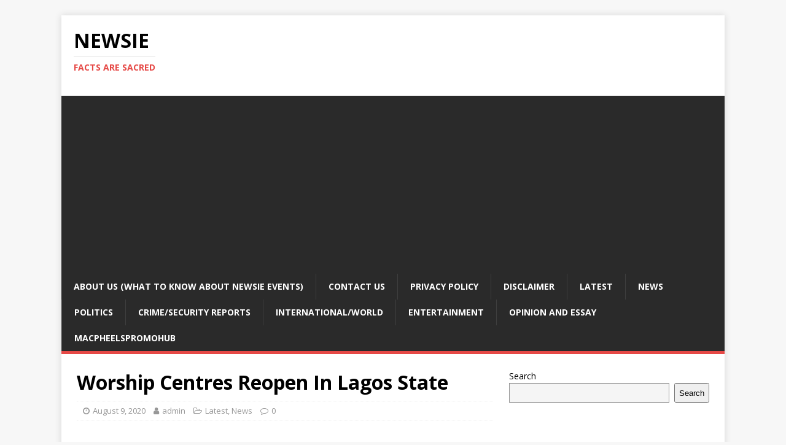

--- FILE ---
content_type: text/html; charset=utf-8
request_url: https://www.google.com/recaptcha/api2/aframe
body_size: 265
content:
<!DOCTYPE HTML><html><head><meta http-equiv="content-type" content="text/html; charset=UTF-8"></head><body><script nonce="9q4YsGb0osYvti80yIunKA">/** Anti-fraud and anti-abuse applications only. See google.com/recaptcha */ try{var clients={'sodar':'https://pagead2.googlesyndication.com/pagead/sodar?'};window.addEventListener("message",function(a){try{if(a.source===window.parent){var b=JSON.parse(a.data);var c=clients[b['id']];if(c){var d=document.createElement('img');d.src=c+b['params']+'&rc='+(localStorage.getItem("rc::a")?sessionStorage.getItem("rc::b"):"");window.document.body.appendChild(d);sessionStorage.setItem("rc::e",parseInt(sessionStorage.getItem("rc::e")||0)+1);localStorage.setItem("rc::h",'1769003163729');}}}catch(b){}});window.parent.postMessage("_grecaptcha_ready", "*");}catch(b){}</script></body></html>